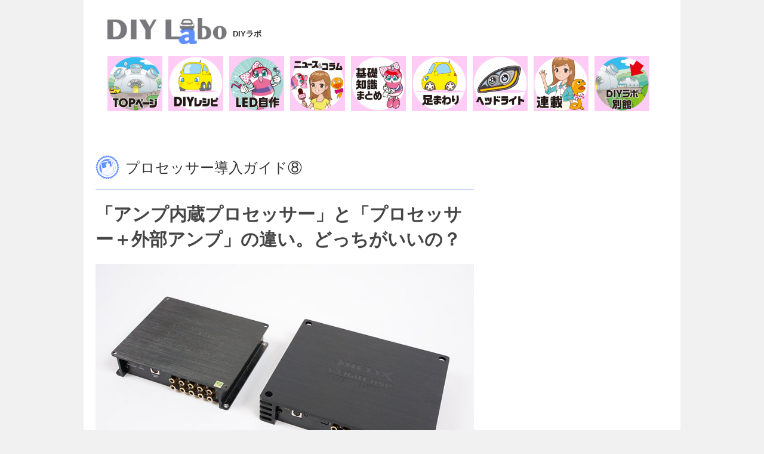

--- FILE ---
content_type: text/html
request_url: https://www.diylabo.jp/column/column-1502.html
body_size: 6599
content:
<!doctype html>
<html>
<head>
<!-- Google tag (gtag.js) -->
<script async src="https://www.googletagmanager.com/gtag/js?id=G-8QKLY9G354"></script>
<script>
  window.dataLayer = window.dataLayer || [];
  function gtag(){dataLayer.push(arguments);}
  gtag('js', new Date());

  gtag('config', 'G-8QKLY9G354');
</script>

    <meta http-equiv="Content-Type" content="text/html; charset=UTF-8" />
    <title>「アンプ内蔵プロセッサー」と「プロセッサー＋外部アンプ」の違い</title>
    <meta name="description"
        content="プロセッサーには単体のものとアンプ内蔵型プロセッサーがあるが、どう選べばいいのか。アンプ内蔵プロセッサーは、外部アンプなし（プロセッサー1台だけ）の組み方が可能なのがメリットだが…" />
    <meta name="keywords" content="アンプ内蔵, プロセッサー" />
    <meta name="viewport" content="width=device-width,initial-scale=1.0, maximum-scale=2, user-scalable=yes">
    <!--[if lt IE 9]>
<link rel="stylesheet" href="../css/style-L3-1000.css"type="text/css">
<![endif]-->
    <link rel="stylesheet" media="screen and (max-width:673px)" href="../css/style-L3-673-v2.css" type="text/css">
    <link rel="stylesheet" media="screen and (min-width:674px) and (max-width:999px)" href="../css/style-L3-674-999.css"
        type="text/css">
    <link rel="stylesheet" media="screen and (min-width:1000px)" href="../css/style-L3-1000.css" type="text/css">

    <script src="../js/jquery-3.7.1.min.js"></script>
    <script src="../js/script.js"></script>
<script async src="https://pagead2.googlesyndication.com/pagead/js/adsbygoogle.js?client=ca-pub-8585818778674379"
     crossorigin="anonymous"></script>
    <link rel="shortcut icon" href="../images/icon/diy-favicon.ico">
    <link rel="apple-touch-icon" href="../images/icon/diy-apple-touch-icon.png">
</head>

<body>

    <div id="container">

        <header>
            <div id="rogo"><a href="../index.html"><img src="../images/diylabo-logo.png" width="451" height="100"
                        alt="DIYLaboロゴ">
                    <p>DIYラボ</p>
                </a></div>

            <!--"toggle"-->
            <div id="toggle-base">
                <p class="menu-btn">MENU</p>
                <a href="#" id="toggle-btn"><span id="toggle-btn-icon"></span></a>
            </div>
            <!--"toggle-base"-->

            <div id="header-line"></div>

            <div id="gnav">
                <ul>
                    <li><a href="../index.html"><img src="../images/icon/gnavi-01.png" width="264" height="264"
                                alt="トップページ"></a></li>
                    <li><a href="../recipe/recipe-index.html"><img src="../images/icon/gnavi-02.png" width="264"
                                height="264" alt="DIYレシピ"></a></li>
                    <li><a href="../led/led-index.html"><img src="../images/icon/gnavi-03.png" width="265" height="265"
                                alt="LED自作"></a></li>
                    <li><a href="../column/column-index.html"><img src="../images/icon/gnavi-04.png" width="264"
                                height="264" alt="コラム"></a></li>
                    <li><a href="../basic/basic-index.html"><img src="../images/icon/gnavi-05.png" width="264"
                                height="264" alt="基礎知識まとめ"></a></li>
                    <li><a href="../foot.html"><img src="../images/icon/gnavi-foot.png" width="265" height="265"
                                alt="足まわり"></a></li>
                    <li><a href="../headlight.html"><img src="../images/icon/gnavi-head.png" width="265" height="265"
                                alt="ヘッドライト"></a></li>
                    <li><a href="../series/series-index.html"><img src="../images/icon/gnavi-06.png" width="264"
                                height="264" alt="連載記事"></a></li>
                    <li><a href="../annex/annex-index.html"><img src="../images/icon/gnavi-08.png" width="264"
                                height="264" alt="DIYラボ別館"></a></li>
                </ul>
            </div>
            <!--"gnav"-->
        </header>

        <div id="main">

            <script type="application/ld+json">
                {
                    "@context": "https://schema.org",
                    "@type": "BreadcrumbList",
                    "itemListElement": [{
                        "@type": "ListItem",
                        "position": 1,
                        "name": "TOP",
                        "item": "https://www.diylabo.jp/index.html"
                    }, {
                        "@type": "ListItem",
                        "position": 2,
                        "name": "コラム",
                        "item": "https://www.diylabo.jp/column/column-index.html"
                    }, {
                        "@type": "ListItem",
                        "position": 3,
                        "name": "「アンプ内蔵プロセッサー」と「プロセッサー＋外部アンプ」の違い",
                        "item": "https://www.diylabo.jp/column/column-1502.html"
                    }]
                }

            </script>

            <div class="title-icon">
                <img src="../images/seal-news.png" width="119" height="118" alt="ニュース＆コラムのロゴ">
            </div>
            <!--"title-icon"-->

            <p class="subtitle">プロセッサー導入ガイド&#9319;</p>

            <hr class="bac-kei">

            <h1>「アンプ内蔵プロセッサー」と「プロセッサー＋外部アンプ」の違い。どっちがいいの？</h1>

            <img src="../images-02/column-1502-01.jpg" width="762" height="470" alt="アンプ内蔵プロセッサーと、単体のプロセッサー">

            <p class="column-lead">
                プロセッサーには単体のものとアンプ内蔵型プロセッサーがあるが、どう選べばいいのか。アンプ内蔵プロセッサーは、外部アンプなし（プロセッサー1台だけ）の組み方が可能なのがメリットだが…
            </p>

<div class="area-ad-3">
<script async src="https://pagead2.googlesyndication.com/pagead/js/adsbygoogle.js?client=ca-pub-8585818778674379"
     crossorigin="anonymous"></script>
<!-- L3_記事フロントレスポンシブ3 -->
<ins class="adsbygoogle"
     style="display:block"
     data-ad-client="ca-pub-8585818778674379"
     data-ad-slot="5123044520"
     data-ad-format="auto"
     data-full-width-responsive="true"></ins>
<script>
     (adsbygoogle = window.adsbygoogle || []).push({});
</script>
</div><!--"area"-->

            <div class="dot-kei-area">
                <h2 class="midashi">8チャンネルプロセッサーを買うなら、アンプも8チャンネルが必要になる？
                </h2>
            </div>

            <ul class="kaiwa-face">
                <li>
                    <img src="../images/illumi-i-02.png" width="142" height="142" alt="イルミ">
                    <p class="kaiwa-face-2">
                        <a href="column-1498.html"><span
                                class="accent-blue">「フロント3wayにする場合、ミッドレンジ（スコーカー）はどこに取り付けるのか？」</span></a>の続き。
                    </p>
                    <p class="name-tag">&#9679;レポーター：イルミちゃん</p>
                </li>
                <li>
                    <span class="mid"><img src="../images/saeki-i-01.png" width="142" height="172" alt="佐伯"></span>
                    <p class="kaiwa-face-3">
                        ここまでは<strong>プロセッサー</strong>のチャンネル数の選び方や、フロント3wayの解説をしましたが、今回はプロセッサーと組み合わせるアンプの話です。
                    </p>
                    <p class="name-tag">&#9679;アドバイザー：カーデン&nbsp;佐伯研究員</p>
                </li>

                <li>
                    <img src="../images/illumi-i-01.png" width="142" height="142" alt="イルミ">
                    <p class="kaiwa-face-1">
                        アンプのチャンネル数の選び方は前にも勉強しましたね。
                    </p>
                </li>

                <div class="text-kakomi-thin-30-30">
                    <p class="note-mar"><a href="../column/column-623.html"><span
                                class="accent-blue">「アンプのチャンネルとは？&#9585;アンプの選び方入門」</span></a>参照。</p>
                </div>

                <li>
                    <span class="mid"><img src="../images/saeki-i-02.png" width="142" height="172" alt="佐伯"></span>
                    <p class="kaiwa-face-2">
                        しかしプロセッサーを導入する場合、通常のチャンネル数の選び方とは事情が変わってくる面もあります。
                    </p>
                </li>
                <li>
                    <img src="../images/illumi-i-36.png" width="142" height="142" alt="イルミ">
                    <p class="kaiwa-face-1">
                        と言うと…？
                    </p>
                </li>
                <li>
                    <span class="mid"><img src="../images/saeki-i-07.png" width="142" height="172" alt="佐伯"></span>
                    <p class="kaiwa-face-3">
                        〈プロセッサー導入ガイド〉連載で説明してきたように、プロセッサーを使う場合には「各スピーカーをマルチで鳴らす」のが基本です。
                    </p>
                </li>
                <li>
                    <img src="../images/illumi-i-10.png" width="142" height="142" alt="イルミ">
                    <p class="kaiwa-face-1">
                        1チャンネル1スピーカーの、贅沢な組み方になります。
                    </p>
                </li>
                <li>
                    <span class="mid"><img src="../images/saeki-i-06.png" width="142" height="172" alt="佐伯"></span>
                    <p class="kaiwa-face-2">
                        ということは、アンプ側も同じ数のチャンネル数が必要になります。
                    </p>
                </li>
                <li>
                    <img src="../images/illumi-i-07.png" width="142" height="142" alt="イルミ">
                    <p class="kaiwa-face-2">
                        例えば8チャンネルのプロセッサーで、フロント3wayスピーカー＋サブウーファーを鳴らすとしたら……
                    </p>
                </li>
                <li>
                    <span class="mid"><img src="../images/saeki-i-01.png" width="142" height="172" alt="佐伯"></span>
                    <p class="kaiwa-face-1">
                        アンプも8チャンネル分、必要です。
                    </p>
                </li>
                <li>
                    <img src="../images/illumi-i-37.png" width="142" height="142" alt="イルミ">
                    <p class="kaiwa-face-1">
                        そういうことか。
                    </p>
                </li>
                <li>
                    <span class="mid"><img src="../images/saeki-i-02.png" width="142" height="172" alt="佐伯"></span>
                    <p class="kaiwa-face-3">
                        サブウーファーは、アンプ内蔵のチューンナップウーファーを使うとしても、フロント3wayをマルチで鳴らすためにはそれだけで6チャンネルアンプが必要です。
                    </p>
                </li>
                <li>
                    <img src="../images/illumi-i-17.png" width="142" height="142" alt="イルミ">
                    <p class="kaiwa-face-1">
                        なるほど、なるほど。
                    </p>
                </li>
                <li>
                    <span class="mid"><img src="../images/saeki-i-07.png" width="142" height="172" alt="佐伯"></span>
                    <p class="kaiwa-face-3">
                        ただアンプを持っている人は、手持ちのアンプを生かしたシステム構築もできます。買い足す必要はあるでしょうが。
                    </p>
                </li>
                <li>
                    <img src="../images/illumi-i-02.png" width="142" height="142" alt="イルミ">
                    <p class="kaiwa-face-1">
                        もしも4チャンネルアンプを持っているとしたら？
                    </p>
                </li>
                <li>
                    <span class="mid"><img src="../images/saeki-i-06.png" width="142" height="172" alt="佐伯"></span>
                    <p class="kaiwa-face-2">
                        もうひとつ4チャンネルアンプを買い足して8チャンネル分にもできますね。
                    </p>
                </li>
                <li>
                    <img src="../images/illumi-i-03.png" width="142" height="142" alt="イルミ">
                    <p class="kaiwa-face-3">
                        なるほど。……しかしアンプを持っていないとしたら、8チャンネルのプロセッサーとアンプの両方を買うことになるのか。高くつきそうだなぁ。
                    </p>
                </li>
                <li>
                    <span class="mid"><img src="../images/saeki-i-03.png" width="142" height="172" alt="佐伯"></span>
                    <p class="kaiwa-face-2">
                        アンプを持っていないなら「アンプ内蔵型プロセッサー」の選択肢も考えられます。
                    </p>
                </li>
                <li>
                    <img src="../images/illumi-i-15.png" width="142" height="142" alt="イルミ">
                    <p class="kaiwa-face-1">
                        あら、そんな便利なモノもあるのね。
                    </p>
                </li>
            </ul>
            <!--"kaiwa"-->

            <div class="area-60-0">
                <h2 class="midashi">アンプ内蔵型プロセッサーなら1台で済む</h2>
            </div>
            <!--"area"-->

            <ul class="kaiwa-face">
                <li>
                    <span class="mid"><img src="../images/saeki-i-02.png" width="142" height="172" alt="佐伯"></span>
                    <p class="kaiwa-face-2">
                        プロセッサーには、アンプ内蔵型プロセッサーと、アンプを内蔵していない単体のプロセッサーがあります。
                    </p>
                </li>
                <li>
                    <img src="../images/illumi-i-34.png" width="142" height="142" alt="イルミ">
                    <p class="kaiwa-face-2">
                        アンプを内蔵していないプロセッサーの場合、外部アンプが必要なんだ。
                    </p>
                </li>

                <div class="ume">
                    <img src="../images-02/column-1502-02.jpg" width="762" height="430" alt="単体のプロセッサーとアンプ内蔵型プロセッサーの比較">
                </div>
                <!--"ume"-->

                <li>
                    <span class="mid"><img src="../images/saeki-i-01.png" width="142" height="172" alt="佐伯"></span>
                    <p class="kaiwa-face-2">
                        そういうことですね。単体のプロセッサーはRCA出力になっているので、その先にアンプをつなぎます。
                    </p>
                </li>
                <li>
                    <img src="../images/illumi-i-36.png" width="142" height="142" alt="イルミ">
                    <p class="kaiwa-face-1">
                        フムフム。
                    </p>
                </li>
                <li>
                    <span class="mid"><img src="../images/saeki-i-06.png" width="142" height="172" alt="佐伯"></span>
                    <p class="kaiwa-face-2">
                        アンプ内蔵型プロセッサーは、スピーカー出力が付いているので、そのままスピーカーに直結できます。
                    </p>
                </li>

                <div class="invisible-box">
                    <div class="ume-concap">
                        <img src="../images-02/column-1502-03.jpg" width="762" height="410" alt="アンプ内蔵プロセッサーのスピーカー出力">
                        <p class="cap-3">アンプ内蔵プロセッサーのスピーカー出力。写真は8チャンネルアンプ内蔵モデルなので、8スピーカー分の端子がある。</p>
                    </div>
                    <!--"ume"-->
                    <hr class="bac-kei">
                </div>
                <!--"invisible-box"-->

                <li>
                    <span class="mid"><img src="../images/saeki-i-07.png" width="142" height="172" alt="佐伯"></span>
                    <p class="kaiwa-face-2">
                        ただ、アンプ内蔵プロセッサーを選んだ場合も、サブウーファー用には別体のアンプを組み合わせるのが前提です。
                    </p>
                </li>
                <li>
                    <img src="../images/illumi-i-17.png" width="142" height="142" alt="イルミ">
                    <p class="kaiwa-face-1">
                        そうなんだ？
                    </p>
                </li>
                <li>
                    <span class="mid"><img src="../images/saeki-i-02.png" width="142" height="172" alt="佐伯"></span>
                    <p class="kaiwa-face-2">
                        プロセッサーの内蔵アンプでは、サブウーファーを鳴らすにはパワーが足りないので。
                    </p>
                </li>
                <li>
                    <img src="../images/illumi-i-16.png" width="142" height="142" alt="イルミ">
                    <p class="kaiwa-face-1">
                        なるほど、なるほど。
                    </p>
                </li>
                <li>
                    <span class="mid"><img src="../images/saeki-i-01.png" width="142" height="172" alt="佐伯"></span>
                    <p class="kaiwa-face-3">
                        サブウーファー用の出力は、外部アンプまたはアンプ内蔵のチューンナップウーファーに接続できるよう、RCA出力になっています。
                    </p>
                </li>


                <div class="invisible-box">
                    <div class="ume-concap">
                        <img src="../images-02/column-1502-04.jpg" width="762" height="410" alt="アンプ内蔵プロセッサーのRCA出力">
                        <p class="cap-3">プロセッサーのRCA出力（※ライン出力ともいう）</p>
                    </div>
                    <!--"ume"-->
                    <hr class="bac-kei">
                </div>
                <!--"invisible-box"-->

                <li>
                    <span class="mid"><img src="../images/saeki-i-02.png" width="142" height="172" alt="佐伯"></span>
                    <p class="kaiwa-face-3">
                        だから、プロセッサー（DSP）としては10チャンネルに対応していても、内蔵アンプのチャンネル数はそれより少ない8チャンネルとか6チャンネルであったりします。
                    </p>
                </li>
                <li>
                    <img src="../images/illumi-i-07.png" width="142" height="142" alt="イルミ">
                    <p class="kaiwa-face-2">
                        では、プロセッサーの表記に「<b>10ch&nbsp;DSP内蔵&nbsp;8chパワーアンプ</b>」などと書いてある場合は…
                    </p>
                </li>
                <li>
                    <span class="mid"><img src="../images/saeki-i-03.png" width="142" height="172" alt="佐伯"></span>
                    <p class="kaiwa-face-2">
                        「<b>10スピーカーまで個別に制御できて、うち8スピーカーまでは内蔵アンプで鳴らせる</b>」仕様ですね。
                    </p>
                </li>
                <li>
                    <img src="../images/illumi-i-02.png" width="142" height="142" alt="イルミ">
                    <p class="kaiwa-face-3">
                        では仮に、フロント3wayスピーカー＋チューナップウーファー（内蔵アンプ）の組み合わせだったら、「プロセッサー8チャンネル以上、内蔵アンプ6チャンネル以上」あれば、1台で済む。
                    </p>
                </li>
                <li>
                    <span class="mid"><img src="../images/saeki-i-06.png" width="142" height="172" alt="佐伯"></span>
                    <p class="kaiwa-face-2">
                        そうですね。そういうふうに選べば1台で済むのが、アンプ内蔵型の大きなメリットです。
                    </p>
                </li>
            </ul>
            <!--"kaiwa"-->

<div class="area-ad-4">
<script async src="https://pagead2.googlesyndication.com/pagead/js/adsbygoogle.js?client=ca-pub-8585818778674379"
     crossorigin="anonymous"></script>
<!-- L3_記事センターレスポンシブ3 -->
<ins class="adsbygoogle"
     style="display:block"
     data-ad-client="ca-pub-8585818778674379"
     data-ad-slot="4577385082"
     data-ad-format="auto"
     data-full-width-responsive="true"></ins>
<script>
     (adsbygoogle = window.adsbygoogle || []).push({});
</script>
</div><!--"area"-->

            <div class="dot-kei-area">
                <h2 class="midashi">単体のプロセッサーと、アンプ内蔵プロセッサーは、どっちがいいのか？</h2>
            </div>
            <!--"area"-->

            <ul class="kaiwa-face">
                <li>
                    <img src="../images/illumi-i-37.png" width="142" height="142" alt="イルミ">
                    <p class="kaiwa-face-2">
                        内蔵アンプと外部アンプって、どっちを選んだらいいんだろう？
                    </p>
                </li>
                <li>
                    <span class="mid"><img src="../images/saeki-i-01.png" width="142" height="172" alt="佐伯"></span>
                    <p class="kaiwa-face-2">
                        そこは予算と、スペース的な都合にもよると思うんですよ。
                    </p>
                </li>
                <li>
                    <img src="../images/illumi-i-10.png" width="142" height="142" alt="イルミ">
                    <p class="kaiwa-face-1">
                        フムフム。
                    </p>
                </li>
                <li>
                    <span class="mid"><img src="../images/saeki-i-02.png" width="142" height="172" alt="佐伯"></span>
                    <p class="kaiwa-face-3">
                        基本的に「単体プロセッサー＋外部アンプ」の組み合わせにしたほうが、音質面では有利です。アンプ選びによって音色も変わりますしね。
                    </p>
                </li>
                <li>
                    <img src="../images/illumi-i-36.png" width="142" height="142" alt="イルミ">
                    <p class="kaiwa-face-1">
                        なるほど、なるほど。
                    </p>
                </li>
                <li>
                    <span class="mid"><img src="../images/saeki-i-07.png" width="142" height="172" alt="佐伯"></span>
                    <p class="kaiwa-face-1">
                        しかし現実的には、別々にするデメリットもあります。
                    </p>
                </li>
                <li>
                    <img src="../images/illumi-i-17.png" width="142" height="142" alt="イルミ">
                    <p class="kaiwa-face-1">
                        デメリットとは？
                    </p>
                </li>
                <li>
                    <span class="mid"><img src="../images/saeki-i-04.png" width="142" height="172" alt="佐伯"></span>
                    <p class="kaiwa-face-2">
                        一番大きいのは設置場所の問題です。プロセッサーの置き場所と、アンプの置き場所が両方必要になりますので。
                    </p>
                </li>
                <li>
                    <img src="../images/illumi-i-08.png" width="142" height="142" alt="イルミ">
                    <p class="kaiwa-face-2">
                        あーそうか！&emsp;アンプだけでも置き場所に困っていたりするのに。
                    </p>
                </li>

                <div class="ume">
                    <img src="../images/column-645-03.jpg" width="762" height="508" alt="アンプをシート下に設置している">
                </div>
                <!--"ume"-->

                <li>
                    <span class="mid"><img src="../images/saeki-i-05.png" width="142" height="172" alt="佐伯"></span>
                    <p class="kaiwa-face-2">
                        最近はオーディオを組んでも実用性に影響が出るのは嫌がる人が多いですからね。
                    </p>
                </li>
                <li>
                    <img src="../images/illumi-i-11.png" width="142" height="142" alt="イルミ">
                    <p class="kaiwa-face-1">
                        大きい箱を2つも置くなんて、現実的ではないかも…？
                    </p>
                </li>
                <li>
                    <span class="mid"><img src="../images/saeki-i-02.png" width="142" height="172" alt="佐伯"></span>
                    <p class="kaiwa-face-3">
                        それから予算の面でも、別々に買うよりはアンプ内蔵型プロセッサーのほうがひとつで済む分、安く上がることが多いと思います。これは組み合わせるアンプによっても変わる話ですが。
                    </p>
                </li>
                <li>
                    <img src="../images/illumi-i-04.png" width="142" height="142" alt="イルミ">
                    <p class="kaiwa-face-1">
                        ウーム。
                    </p>
                </li>
                <li>
                    <span class="mid"><img src="../images/saeki-i-07.png" width="142" height="172" alt="佐伯"></span>
                    <p class="kaiwa-face-3">
                        単体プロセッサー＋外部アンプの組み合わせだと、両者をつなぐケーブル類なども必要になってくるので、お金のかかる要素が増えますね。
                    </p>
                </li>
                <li>
                    <img src="../images/illumi-i-07.png" width="142" height="142" alt="イルミ">
                    <p class="kaiwa-face-2">
                        現実的にはアンプ内蔵プロセッサーのほうが無難なケースが多いのかなぁ。
                    </p>
                </li>
                <li>
                    <span class="mid"><img src="../images/saeki-i-06.png" width="142" height="172" alt="佐伯"></span>
                    <p class="kaiwa-face-3">
                        そういう面はあるかもしれません。音質的に究極を目指すなら別々に買う、でいいんですけど、普通に考えたらアンプ内蔵型プロセッサーでも音は十分良くなりますし。
                    </p>
                </li>
                <li>
                    <img src="../images/illumi-i-15.png" width="142" height="142" alt="イルミ">
                    <p class="kaiwa-face-2">
                        ですよねぇ。最終的には、どっちを付けるかは人による、ということでしょうか。
                    </p>
                </li>
                <li>
                    <span class="mid"><img src="../images/saeki-i-01.png" width="142" height="172" alt="佐伯"></span>
                    <p class="kaiwa-face-3">
                        カーデンのお客さんでも、ここは分かれるところですね。現状でアンプを持っていて、それを生かそうとするのかどうかでも、変わってくると思います。
                    </p>
                </li>
                <li>
                    <img src="../images/illumi-i-02.png" width="142" height="142" alt="イルミ">
                    <p class="kaiwa-face-1">
                        ふむ。
                    </p>
                </li>
                <li>
                    <span class="mid"><img src="../images/saeki-i-02.png" width="142" height="172" alt="佐伯"></span>
                    <p class="kaiwa-face-3">
                        あるいは今からアンプを買おうかな、と思っている人が、いっそアンプ内蔵型プロセッサーを入れることで、一気にステップアップするという手も考えられるし。
                    </p>
                </li>
                <li>
                    <img src="../images/illumi-i-01.png" width="142" height="142" alt="イルミ">
                    <p class="kaiwa-face-2">
                        オーディオのステップアップの道筋は、無数にあるんですねぇ。
                    </p>
                </li>
            </ul>
            <!--"kaiwa"-->

            <div class="two-head-single-box">
                <div class="balloon-fff-long">
                    <p class="kaiwa-body"><a href="column-1504.html"><span
                                class="accent-blue">「カーオーディオのプロセッサー導入にはいくら位かかる？ おすすめ機種は？」</span>に続く</a>
                    </p>
                    <div class="down-balloon-triangle-fff"></div>
                    <div class="two-head-body-135-center">
                        <img src="../images/illumi-05.png" width="240" height="252" alt="イルミ">
                    </div>
                    <!--"ballon"-->
                </div>
                <!--"two-head-body"-->
            </div>
            <!--"sigle-box"-->

            <div class="adviser">
                <img src="../images/adv-saeki.jpg" width="378" height="378" alt="カーデン・佐伯武彦">
                <p class="adviser-info">
                    <strong>DIY Laboアドバイザー：佐伯武彦</strong><br>
                    コワモテだけど優しく謙虚な佐伯（さえき）研究員。オーディオイベントでは数々の賞を取っている、腕利きインストーラーだ。●<a
                        href="http://www.fm-beat.com/carden/index.php"><span
                            class="accent-blue">カーデン</span></a>&emsp;TEL：0561-35-5015&emsp;住所：愛知県みよし市黒笹町西新田1205-1&emsp;営業時間9:00-18:00&emsp;火曜・水曜定休
                </p>
            </div>
            <!--"adviser"-->

<div class="area-ad-4">
<script async src="https://pagead2.googlesyndication.com/pagead/js/adsbygoogle.js?client=ca-pub-8585818778674379"
     crossorigin="anonymous"></script>
<!-- L3_記事エンドレスポンシブ3 -->
<ins class="adsbygoogle"
     style="display:block"
     data-ad-client="ca-pub-8585818778674379"
     data-ad-slot="2753167529"
     data-ad-format="auto"
     data-full-width-responsive="true"></ins>
<script>
     (adsbygoogle = window.adsbygoogle || []).push({});
</script>
</div><!--"area"-->

      <div class="youtube">
        <iframe width="560" height="315" src="https://www.youtube.com/embed/G6N10pPhziI?si=5pOIhRMJ_jffRbTX"
          title="YouTube video player" frameborder="0"
          allow="accelerometer; autoplay; clipboard-write; encrypted-media; gyroscope; picture-in-picture; web-share"
          allowfullscreen></iframe>
      </div><!--"youtube"-->

      <div class="youtube-banner">
        <a href="https://www.youtube.com/channel/UCAZ4SQrFuO7_PpmKLWRQzog"><img src="../images-02/yt-banner.png"
            width="800" height="140" alt="DIYラボ動画部バナー">
        </a>
      </div>

      <div id="invite">
        <p class="invite-title">関連記事</p>
        <ul class="invite">
                    <li><a href="../column/column-1487.html"><span class="accent-blue">
                                プロセッサー導入ガイド（第1回）純正ナビと組み合わせてもいいの？</span></a></li>
                    <li><a href="../column/column-1488.html"><span class="accent-blue">
                                iPhoneなどのスマホをプロセッサーにつなぐカーオーディオも今風</span></a></li>
                    <li><a href="../column/column-1491.html"><span class="accent-blue">
                                プロセッサーの「クロスオーバー調整」「タイムアライメント調整」とはなにか？</span></a></li>
                    <li><a href="../column/column-1492.html"><span class="accent-blue">
                                プロセッサーのチャンネル数選び。「マルチで鳴らす」とは？</span></a></li>
                    <li><a href="../column/column-1493.html"><span class="accent-blue">
                                フロント3way（スリーウェイ）スピーカーとはなにか？</span></a></li>
                    <li><a href="../column/column-1497.html"><span class="accent-blue">
                                3wayスピーカーは、2wayにミッドレンジ（スコーカー）を足せばできるのか？</span></a></li>
                    <li><a href="../column/column-1498.html"><span class="accent-blue">
                                フロント3wayにする場合、ミッドレンジ（スコーカー）はどこに取り付けるのか？</span></a></li>
                    <li><a href="../column/column-1504.html"><span class="accent-blue">
                                カーオーディオのプロセッサー導入にはいくら位かかる？ おすすめ機種は？</span></a></li>
                    <li><a href="../column/column-1504-2.html"><span class="accent-blue">
                                カーオーディオのプロセッサー導入にはいくら位かかる？ おすすめ機種は？（後編）</span></a></li>
                </ul>
            </div>

            <div id="index-bt">
                <a href="../series/audio-menu.html" class="page-list">
                    <img src="../images/page-list-triangle.png">
                    オーディオ連載もくじ</a>
            </div>
            <!--"bt"-->

            <div id="toppage-bt">
                <a href="../index.html" class="page-list">
                    <img src="../images/page-list-triangle.png">
                    トップページへもどる</a>
            </div>
            <!--"bt"-->

        </div>
        <!--"main"-->


        <!-------------------"side"------------------>
        <div id="side">
            <div id="banner-L3"></div>
            <div id="recommend"></div>
            <div id="beginners"></div>
        </div>
        <!--side-->

        <p id="page-top"><a href="#header-container">PAGE TOP</a></p>

        <div class="page-top-link-area">
            <p class="page-top-link"><a href="#header-w">
                    <p class="up-triangle02"></p>ページトップ
                </a></p>
        </div>


        <!-------------------"footer"------------------>
        <div id="footer">
            <div id="footer-L2"></div>
        </div>
        <!--footer-->
    </div>
    <!--container-->

</body>

</html>

--- FILE ---
content_type: text/html
request_url: https://www.diylabo.jp/separate/banner-L3.html
body_size: 77
content:

<div id="banner">

<script async src="https://pagead2.googlesyndication.com/pagead/js/adsbygoogle.js"></script>
<!-- L3_サイドトップレスポンシブ -->
<ins class="adsbygoogle"
     style="display:block"
     data-ad-client="ca-pub-8585818778674379"
     data-ad-slot="1396681263"
     data-ad-format="auto"
     data-full-width-responsive="true"></ins>
<script>
     (adsbygoogle = window.adsbygoogle || []).push({});
</script>

</div>


--- FILE ---
content_type: text/html
request_url: https://www.diylabo.jp/separate/recommend.html
body_size: 622
content:

<!--sidemenu02-->
<div class="sidemenu">

<p class="side-title">最近の注目記事</p>

<div class="menu-link-gloup">
<a href="../column/column-1110.html"><img src="../images-02/icon-02/icon-column-1110.jpg" width="130" height="130" alt="プレビューアイコン">
<p class="side-sub">ミラーリングに必要なもの</p>
<p class="side-main">車でスマホのミラーリングを始める、初心者向け導入ガイド
</p></a>
</div>

<div class="menu-link-gloup">
<a href="../recipe/recipe-93.html"><img src="../images-02/icon-02/icon-recipe-93.jpg" width="130" height="130" alt="プレビューアイコン">
<p class="side-sub">ディスプレイオーディオで、iPhoneのYouTubeを観る</p>
<p class="side-main">外部入力なしでどうやる？
</p></a>
</div>

<div class="menu-link-gloup">
<a href="../recipe/recipe-40.html"><img src="../images/icon/icon-recipe-40.jpg" width="130" height="130" alt="プレビューアイコン">
<p class="side-sub">無線ミラーリング方法</p>
<p class="side-main">iPhone・Androidスマホの画面を、車のナビに無線で映す</p></a>
</div>

<div class="menu-link-gloup">
<a href="../basic/basic-104-2.html"><img src="../images/icon/icon-basic-104.jpg" width="130" height="130" alt="プレビューアイコン">
<p class="side-sub">正しいタイヤ交換方法</p>
<p class="side-main">ジャッキのかけ方、タイヤの外し方・付け方をプロに教わる</p></a>
</div>

<div class="menu-link-gloup">
<a href="../recipe/recipe-70.html"><img src="../images/icon/icon-recipe-70.jpg" width="130" height="130" alt="プレビューアイコン">
<p class="side-sub">サブウーファー取り付け方法</p>
<p class="side-main">スピーカーラインの取り方からバッ直電源まで、完全解説</p></a>
</div>

<div class="menu-link-gloup">
<a href="../column/column-442.html"><img src="../images/icon/icon-column-442.jpg" width="130" height="130" alt="プレビューアイコン">
<p class="side-sub">シーケンシャルウインカー自作</p>
<p class="side-main">純正風の流れるウインカーを、材料費安く＆完成度高く作る</p></a>
</div>

<div class="menu-link-gloup">
<a href="../recipe/recipe-34-1.html"><img src="../images/icon/icon-recipe-34.jpg" width="130" height="130" alt="プレビューアイコン">
<p class="side-sub">バックカメラ後付けガイド</p>
<p class="side-main">車に穴を開けないで、目立たぬようにスマートに取り付ける</p></a>
</div>

<div class="menu-link-gloup">
<a href="../recipe/recipe-22-1.html"><img src="../images/icon/icon-recipe-22.jpg" width="130" height="130" alt="プレビューアイコン">
<p class="side-sub">ドラレコの配線を隠して付ける</p>
<p class="side-main">配線は隠す。シガーは塞がず。最もスマートな取り付け方法</p></a>
</div>

</div><!--sidemenu02-->

--- FILE ---
content_type: text/html
request_url: https://www.diylabo.jp/separate/beginners.html
body_size: 663
content:

<!--sidemenu02-->
<div class="sidemenu">
<p class="side-title">電装DIYのきほん</p>

<div class="menu-link-gloup">
<a href="../basic/basic-22-1.html"><img src="../images/icon/icon-basic-22.jpg" width="130" height="130" alt="プレビューアイコン">
<p class="side-sub">電工ペンチの使い方</p>
<p class="side-main">端子をかしめる電装DIY必須工具。配線の切断・被覆剥きにも</p></a>
</div>

<div class="menu-link-gloup">
<a href="../basic/basic-25-1.html"><img src="../images/icon/icon-basic-25.jpg" width="130" height="130" alt="プレビューアイコン">
<p class="side-sub">ギボシ端子のかしめ方</p>
<p class="side-main">脱着可能な端子。ツメを配線にかける正しいポジションが重要</p></a>
</div>

<div class="menu-link-gloup">
<a href="../basic/basic-30.html"><img src="../images/icon/icon-basic-30.jpg" width="130" height="130" alt="プレビューアイコン">
<p class="side-sub">エレクトロタップの使い方</p>
<p class="side-main">配線分岐・電源取り出しができるコネクター。ハンダは不要</p></a>
</div>

<div class="menu-link-gloup">
<a href="../basic/basic-37-1.html"><img src="../images/icon/icon-basic-37.jpg" width="130" height="130" alt="プレビューアイコン">
<p class="side-sub">検電テスターの使い方</p>
<p class="side-main">車からの電源取り出しの場面で使う。登場頻度は最多レベル</p></a>
</div>

<div class="menu-link-gloup">
<a href="../basic/basic-32-1.html"><img src="../images/icon/icon-basic-32.jpg" width="130" height="130" alt="プレビューアイコン">
<p class="side-sub">圧着端子の付け方</p>
<p class="side-main">脱着しない配線の接続に。結線部がコンパクトでハンダ不要</p></a>
</div>

<div class="menu-link-gloup">
<a href="../basic/basic-31.html"><img src="../images/icon/icon-basic-31.jpg" width="130" height="130" alt="プレビューアイコン">
<p class="side-sub">接続コネクターの付け方</p>
<p class="side-main">脱着可。電工ペンチ不要。細線OK。ギボシ端子キラーかも!?</p></a>
</div>

<div class="menu-link-gloup">
<a href="../basic/basic-38.html"><img src="../images/icon/icon-basic-38.jpg" width="130" height="130" alt="プレビューアイコン">
<p class="side-sub">クワ型端子のかしめ方</p>
<p class="side-main">ボディアースに使う定番端子。取り付けは電工ペンチで</p></a>
</div>

<div class="menu-link-gloup">
<a href="../basic/basic-33.html"><img src="../images/icon/icon-basic-33.jpg" width="130" height="130" alt="プレビューアイコン">
<p class="side-sub">配線の太さ（スケア）の選び方</p>
<p class="side-main">定番は0.2スケアと0.5スケア。sqと書いてスケアと読む</p></a>
</div>

<div class="menu-link-gloup">
<a href="../basic/basic-51-1.html"><img src="../images/icon/icon-basic-51.png" width="130" height="130" alt="プレビューアイコン">
<p class="side-sub">リレーの使い方入門</p>
<p class="side-main">回路のしくみを初心者向きに解説。まずは4極リレーから</p></a>
</div>

<div class="menu-link-gloup">
<a href="../basic/basic-77.html"><img src="../images/icon/icon-basic-77.jpg" width="224" height="224" alt="プレビューアイコン">
<p class="side-sub">バッ直のやり方</p>
<p class="side-main">バッテリーからダイレクトに、安定した電源を取り出す方法</p></a>
</div>

</div><!--sidemenu02-->

--- FILE ---
content_type: text/html; charset=utf-8
request_url: https://www.google.com/recaptcha/api2/aframe
body_size: 267
content:
<!DOCTYPE HTML><html><head><meta http-equiv="content-type" content="text/html; charset=UTF-8"></head><body><script nonce="0r-PiZgPq2SfBRGvTp3u_g">/** Anti-fraud and anti-abuse applications only. See google.com/recaptcha */ try{var clients={'sodar':'https://pagead2.googlesyndication.com/pagead/sodar?'};window.addEventListener("message",function(a){try{if(a.source===window.parent){var b=JSON.parse(a.data);var c=clients[b['id']];if(c){var d=document.createElement('img');d.src=c+b['params']+'&rc='+(localStorage.getItem("rc::a")?sessionStorage.getItem("rc::b"):"");window.document.body.appendChild(d);sessionStorage.setItem("rc::e",parseInt(sessionStorage.getItem("rc::e")||0)+1);localStorage.setItem("rc::h",'1769037048570');}}}catch(b){}});window.parent.postMessage("_grecaptcha_ready", "*");}catch(b){}</script></body></html>

--- FILE ---
content_type: text/css
request_url: https://www.diylabo.jp/css/style-L3-673-v2.css
body_size: 7344
content:
.youtube-banner {
  margin: 30px 0px;
}

.youtube,
.youtube-3 {
  position: relative;
  width: 100%;
  height: auto;
  padding-top: 56.25%;
  margin-top: 30px;
  margin-bottom: 30px;
}
.youtube iframe,
.youtube-2 iframe,
.youtube-3 iframe {
position: absolute;
top: 0;
left: 0;
width: 100%;
height: 100%;
}

.youtube-2 {
  position: relative;
  width: 100%;
  height: auto;
  padding-top: 56.25%;
  margin-top: 10px;
  margin-bottom: 30px;
}

.yellow-kakomi {
  display: inline-block;
  width: 100％;
  height: auto;
  margin: 30px 0px;
  padding: 22px 24px;
  border: #a0a0a4 1px solid;
  background-color: #fff8dc;
}

p.gray-name-3 {
  display: inline-block;
  font-size: 18px;
  line-height: 150%;
  color: #666;
  margin: 0px;
}

.table-80-20 {
  border-collapse: collapse;
  width: 100%;
  border: solid 1px #777;
}
.table-80-20 th,
.table-80-20 td {
  font-size: 18px;
  font-weight: normal;
  line-height: 160%;
  border: solid 1px #777;
  color: #464646;
  padding: 12px;
}
.table-80-20 th {
  text-align: left;
}
.table-80-20 td {
  text-align: center;
}
.table-80-20 tr:nth-child(odd) th,
.table-80-20 tr:nth-child(odd) td {
  color: #464646;
  background-color: #f5f7f9;
}
.table-80-20 tr:nth-child(1) th,
.table-80-20 tr:nth-child(1) td {
  text-align: center;
  color: #fff;
  background-color: #bacfff;
}

/*=============================
share
=============================*/
.share .twitter,
.share .facebook {
  display: inline-block;
  vertical-align: top;
  margin: 30px 20px 0 0;
}

.invisible-box {
  display: inline-block; /*前後要素の回り込み防止*/
  width: 100%;
  margin-top: 30px;
}

p.model-5 {
  position: relative;
  z-index: 1;
  clear: both;
  display: inline-block;
  font-size: 18px;
  line-height: 130%;
  font-weight: bold;
  width: auto;
  height: auto;
  margin: 0 0 -10px 0;
  background-color: #84a7f4;
  color: #ffffff;
  text-align: center;
  padding: 6px 10px;
}

.gion-60-0-long img {
  width: 96%;
  height: auto;
  margin: 60px 2% 0 2%;
}

.gion-60-100 img {
  width: 200px;
  height: auto;
  margin: 60px 0 100px 50px;
}

.r-kakomi {
  display: inline-block;
  width: 100％;
  height: auto;
  margin: 26px 0 0 0;
  padding: 20px;
  border: #bacfff 2px solid;
  border-radius: 8px;
}

.kaiwa-face .r-kakomi .onthe img {
  width: 100%;
  height: auto;
  margin: -26px 0 0 0;
}

.kaiwa-face .r-kakomi img {
  width: 100%;
  height: auto;
}

p.gray-midashi {
  clear: both;
  font-size: 20px;
  line-height: 150%;
  font-weight: bold;
  color: #777;
  margin-bottom: 18px;
}

p.gray-midashi-2 {
  clear: both;
  font-size: 18px;
  line-height: 160%;
  font-weight: bold;
  color: #777;
  margin: 10px 0;
}

p.gray-name {
  display: inline-block;
  font-size: 18px;
  line-height: 150%;
  color: #666;
  margin-bottom: 18px;
}

p.gray-name-2 {
  display: inline-block;
  font-size: 18px;
  line-height: 150%;
  color: #666;
  margin-top: 18px;
}

p.conjunction-6 {
  clear: both;
  margin: -10px 30px 20px 0;
  float: right;
  width: 74px;
  height: auto;
  font-size: 14px;
  letter-spacing: 1px;
  font-weight: bold;
  color: #ffffff;
  background-color: #bacfff;
  text-align: center;
  transform: rotate(-10deg);
  -webkit-transform: rotate(-10deg); /*ベンダープレフィックス*/
}

p.conjunction-5 {
  clear: both;
  margin: -4px 40px 20px 0;
  float: right;
  width: 74px;
  height: auto;
  font-size: 14px;
  letter-spacing: 1px;
  font-weight: bold;
  color: #ffffff;
  background-color: #a0a0a4;
  text-align: center;
  transform: rotate(-10deg);
  -webkit-transform: rotate(-10deg); /*ベンダープレフィックス*/
}

.text-kakomi-thin-30-30,
.text-kakomi-thin-0-30,
.text-kakomi-thin-30-0,
.text-kakomi-thin-10-30,
.text-kakomi-thin-10-10 {
  display: inline-block;
  width: 92%;
  padding: 2px 4%;
  background-color: #f2f2f2;
}

.text-kakomi-thin-30-30 {
  margin: 20px 0;
}

.text-kakomi-thin-0-30 {
  margin: 0 0 20px 0;
}

.text-kakomi-thin-30-0 {
  margin: 20px 0 0 0;
}

.text-kakomi-thin-10-30 {
  margin: 10px 0 20px 0;
}

.text-kakomi-thin-10-10 {
  margin: 10px 0;
}

.link-kakomi-30-30 {
  margin: 30px 0;
  border: #a0a0a4 1px solid;
}

.link-kakomi-10-30 {
  margin-top: 10px;
  margin-bottom: 30px;
  border: #a0a0a4 1px solid;
}

.link-kakomi-30-0 {
  margin-top: 30px;
  border: #a0a0a4 1px solid;
}

.link-kakomi-10-10 {
  margin-top: 10px;
  margin-bottom: 10px;
  border: #a0a0a4 1px solid;
}

.link-kakomi-30-30 a,
.link-kakomi-10-30 a,
.link-kakomi-30-0 a,
.link-kakomi-10-10 a {
  display: inline-block;
  width: 92%;
  padding: 10px 14px;
}

.kaiwa-face .link-kakomi-30-30 img,
.kaiwa-face .link-kakomi-10-30 img,
.kaiwa-face .link-kakomi-30-0 img,
.kaiwa-face .link-kakomi-10-10 img {
  width: 30%;
  height: auto;
  float: left;
  margin: 0 20px 0 0;
}

.kakomi-midashi-20 {
  font-size: 20px;
  margin-bottom: 10px;
  line-height: 130%;
  font-weight: bold;
  color: #78787c;
}

.kakomi-name {
  width: 94%;
  font-size: 17px;
  line-height: 140%;
  margin-top: 4px;
}

p.midashi-bold {
  font-size: 18px;
  font-weight: bold;
  line-height: 170%;
  color: #888;
}

span.accent-green {
  color: #3db680;
  font-weight: 600;
}

span.accent-pink {
  color: #ff6088;
  font-weight: 600;
}

span.accent-sky {
  color: #6090ff;
  font-weight: 600;
}

.kaiwa-face .ume-70 img {
  width: 100%;
  height: auto;
  margin-bottom: 0px;
}
p.right-cap {
  display: inline-block;
  width: 100%;
  font-size: 14px;
  line-height: 140%;
  margin-top: 4px;
  margin-bottom: 20px;
}

span.accent-yellow {
  color: #f4d500;
  font-weight: bold;
}

span.accent-orange {
  color: #ef810f;
  font-weight: bold;
}

.text-kakomi-0-30 {
  display: inline-block;
  width: 92%;
  margin: 0 0 20px 0;
  padding: 20px 4%;
  font-size: 16px;
  line-height: 150%;
  color: #313131;
  background-color: #f2f2f2;
}

.kaiwa-face .mid img,
.kaiwa-face-line .mid img,
.kaiwa-face-line-less .mid img,
.kaiwa-face-w-line .mid img,
.kaiwa-face-t-line .mid img,
.kaiwa-face-kakomi .mid img {
  width: 66px;
  height: auto;
  float: left;
  margin: 10px 16px 10px 2px;
}

#related {
  margin-top: 30px;
}
p.related {
  margin-bottom: 10px;
  font-size: 20px;
  font-weight: bold;
  letter-spacing: -0.8px;
  color: #78787c;
}

/*------------------------main-------------------------*/

/*=============================
text
=============================*/

h1 {
  clear: both;
  font-size: 24px;
  line-height: 140%;
  font-weight: bold;
  margin-bottom: 16px;
}

h1.illumi {
  font-size: 20px;
  color: #ff6088;
  margin: 30px 0;
}

h2.omidashi {
  font-size: 32px;
  line-height: 120%;
  color: #78787c;
  float: left;
}

h2.omidashi-2 {
  font-size: 26px;
  line-height: 130%;
  letter-spacing: -0.8px;
  margin-bottom: 20px;
  color: #78787c;
}

h2.midashi {
  font-size: 22px;
  line-height: 130%;
  margin-bottom: 20px;
  padding-left: 8px;
  border-left: #bacfff 14px solid;
}

h2.midashi-zero {
  font-size: 22px;
  line-height: 130%;
  padding-left: 8px;
  border-left: #bacfff 14px solid;
}

h3.koutei-midashi {
  font-size: 20px;
  margin-top: 16px;
  margin-bottom: 20px;
}

h3.column-midashi {
  font-size: 22px;
  line-height: 130%;
  margin-top: 10px;
  margin-bottom: 20px;
  padding-left: 8px;
  border-left: #bacfff 14px solid;
}

h3.midashi {
  font-size: 22px;
  line-height: 130%;
  margin-bottom: 20px;
  padding-left: 8px;
  border-left: #bacfff 14px solid;
}

h3.komidashi {
  font-size: 20px;
  line-height: 140%;
  margin-bottom: 20px;
  color: #4163ad;
}

h3.komidashi-2 {
  font-size: 20px;
  line-height: 140%;
  margin: 30px 0 10px 0;
  color: #4163ad;
}

h3.item-midashi {
  clear: both;
  display: inline-block;
  font-size: 18px;
  line-height: 130%;
  font-weight: bold;
  width: 94%;
  height: auto;
  margin: 30px 0 10px 0;
  background-color: #84a7f4;
  color: #ffffff;
  text-align: center;
  padding: 6px 10px;
}

p.subtitle {
  border-top: #bacfff 1px solid;
  padding-top: 15px;
  font-size: 20px;
  line-height: 140%;
  margin-top: 20px;
  font-weight: normal;
}

p.subtitle-2 {
  margin-top: 10px;
  margin-bottom: 10px;
  font-size: 19px;
  line-height: 130%;
  font-weight: bold;
  color: #78787c;
}

p.circle-title {
  font-size: 24px;
  line-height: 120%;
  color: #fff;
}

p.title-bar {
  font-size: 14px;
  width: 40%;
  height: auto;
  margin-top: 40px;
  margin-bottom: 15px;
  background-color: #78787c;
  color: #ffffff;
  text-align: center;
  float: left;
  padding-top: 3px;
  padding-bottom: 1px;
  letter-spacing: 1px;
}

p.subtitle-bar {
  font-size: 14px;
  width: 60%;
  height: auto;
  margin-top: 40px;
  margin-bottom: 15px;
  background-color: #6090ff;
  color: #ffffff;
  text-align: center;
  float: right;
  padding-top: 3px;
  padding-bottom: 1px;
  letter-spacing: 1px;
}

p.illumi-title {
  clear: both;
  font-size: 16px;
  line-height: 150%;
  font-weight: 600;
  color: #78787c;
  padding: 10px 0 20px 0;
  border-bottom: #ffccf5 1px solid;
}

p.column-lead {
  margin: 30px 0;
  padding-left: 20px;
  font-size: 18px;
  line-height: 150%;
  border-left: #bacfff 5px solid;
  clear: both;
}

p.illumi-lead {
  margin: 30px 0 0 0;
  padding: 0 4%;
  width: 92%;
  font-size: 18px;
  line-height: 150%;
  border-left: #ffccf5 5px solid;
  clear: both;
}

p.honmon {
  font-size: 18px;
  line-height: 170%;
  margin-bottom: 30px;
}

p.honmon-zero {
  font-size: 18px;
  line-height: 170%;
}

p.honmon-40-30 {
  font-size: 18px;
  line-height: 170%;
  margin: 40px 0 30px 0;
}

p.text-mar {
  margin: 35px 0 10px 0;
  font-size: 17px;
  line-height: 140%;
}

p.note-mar {
  margin: 10px 0;
  font-size: 14px;
  line-height: 160%;
}

span.accent-navy {
  color: #004caf;
}

span.accent-red {
  color: #db1e4a;
  font-weight: 600;
}

span.accent-blue {
  color: #4968ff;
  font-weight: 600;
  text-decoration: underline;
}

span.accent-gray {
  color: #888;
}

span.accent-big {
  font-size: 24px;
  line-height: 150%;
}

span.square {
  color: #fff;
  background-color: #6090ff;
  font-weight: bold;
  padding: 2px 4px;
}

p.accent-big {
  font-size: 22px;
  line-height: 160%;
  margin: 30px 0;
  font-weight: bold;
  margin-bottom: 30px;
}

p.cap {
  font-size: 14px;
  margin-top: 4px;
  margin-bottom: 20px;
  line-height: 130%;
  font-weight: bold;
  width: 100%;
}

p.cap-2 {
  font-size: 14px;
  margin-top: 4px;
  margin-bottom: 0px;
  line-height: 130%;
  font-weight: bold;
}

p.cap-3 {
  font-size: 14px;
  margin-top: 0px;
  margin-bottom: 0px;
  line-height: 130%;
  font-weight: bold;
}

p.item-cap {
  width: 92%;
  margin: 10px 4% 0 4%;
  font-size: 14px;
  line-height: 140%;
}

p.adviser-name {
  margin-top: 10px;
  text-align: center;
  font-size: 14px;
}

.adviser-info {
  font-size: 14px;
  line-height: 160%;
  margin-top: 5px;
}

p.wid-400-cap {
  width: 100%;
  font-size: 14px;
  margin-bottom: 20px;
  line-height: 130%;
  font-weight: bold;
}

p.center-cap {
  font-size: 14px;
  font-weight: 600;
  margin: 20px 0 20px 10px;
  padding: 2px 0 2px 10px;
  border-left: solid 10px #bacfff;
}

p.wid-400-center-cap {
  width: 95%;
  font-size: 14px;
  margin-left: 10px;
  margin-bottom: 20px;
  line-height: 130%;
  font-weight: bold;
}

p.model {
  display: inline-block;
  font-size: 18px;
  line-height: 140%;
  font-weight: bold;
  width: 100%;
  height: auto;
  margin: 0px 0 10px 0;
  background-color: #84a7f4;
  color: #ffffff;
  text-align: center;
  padding-top: 3px;
  padding-bottom: 1px;
}

p.model-right {
  font-size: 18px;
  line-height: 140%;
  font-weight: bold;
  width: 100%;
  height: auto;
  margin: 0px 0 10px 0;
  background-color: #fff100;
  color: #5f5f5f;
  text-align: center;
  padding-top: 3px;
  padding-bottom: 1px;
  float: right;
}

p.model-2 {
  font-size: 16px;
  line-height: 130%;
  font-weight: bold;
  width: 100%;
  height: auto;
  margin: 10px 0 10px 0;
  background-color: #84a7f4;
  color: #ffffff;
  text-align: center;
  padding-top: 3px;
  padding-bottom: 1px;
}

p.model-3 {
  clear: both;
  display: inline-block;
  font-size: 20px;
  line-height: 130%;
  font-weight: bold;
  width: 94%;
  height: auto;
  margin-top: 30px;
  background-color: #84a7f4;
  color: #ffffff;
  text-align: center;
  padding: 6px 10px;
}

p.model-3-name {
  margin-bottom: 16px;
  padding: 16px 10px 10px 20px;
  font-size: 18px;
  line-height: 150%;
  border-left: #bacfff 2px solid;
  clear: both;
}

p.model-4 {
  clear: both;
  display: inline-block;
  font-size: 18px;
  line-height: 130%;
  font-weight: bold;
  width: 94%;
  height: auto;
  margin-top: 30px;
  background-color: #84a7f4;
  color: #ffffff;
  text-align: center;
  padding: 6px 10px;
}

p.conjunction {
  clear: both;
  margin: -8px 0px 10px 100px;
  width: 90px;
  height: auto;
  font-size: 24px;
  letter-spacing: 1px;
  font-weight: bold;
  color: #ffffff;
  background-color: #a0a0a4;
  text-align: center;
  transform: rotate(-10deg);
  -webkit-transform: rotate(-10deg); /*ベンダープレフィックス*/
}

p.conjunction-2 {
  clear: both;
  margin: 15px 0 10px 0px;
  padding: 5px 10px;
  width: 260px;
  height: auto;
  font-size: 18px;
  line-height: 140%;
  font-weight: bold;
  color: #ffffff;
  background-color: #a0a0a4;
}
p.conjunction-2 {
  position: relative;
}

p.conjunction-2:after {
  content: "";
  position: absolute;
  top: 100%;
  left: 40px;
  height: 0;
  width: 0;
  border-top: #a0a0a4 15px solid;
  border-left: 15px solid transparent;
  border-right: 5px solid transparent;
  border-bottom: 0px solid transparent;
}

/*接続3※素のimgに付く*/
p.conjunction-3 {
  clear: both;
  margin: 15px 0 10px 0px;
  padding: 5px 10px;
  width: 260px;
  height: auto;
  font-size: 20px;
  line-height: 140%;
  font-weight: bold;
  color: #464646;
  background-color: #fce57e;
}
p.conjunction-3 {
  position: relative;
}

p.conjunction-3:after {
  content: "";
  position: absolute;
  top: 100%;
  left: 40px;
  height: 0;
  width: 0;
  border-top: #fce57e 15px solid;
  border-left: 15px solid transparent;
  border-right: 5px solid transparent;
  border-bottom: 0px solid transparent;
}

p.conjunction-4 {
  clear: both;
  display: inline-block;
  margin: 30px 0 10px 0px;
  padding: 5px 10px;
  width: 92%;
  height: auto;
  font-size: 20px;
  line-height: 140%;
  font-weight: bold;
  color: #464646;
  background-color: #fce57e;
}
p.conjunction-4 {
  position: relative;
}

p.conjunction-4:after {
  content: "";
  position: absolute;
  top: 100%;
  left: 40px;
  height: 0;
  width: 0;
  border-top: #fce57e 15px solid;
  border-left: 15px solid transparent;
  border-right: 5px solid transparent;
  border-bottom: 0px solid transparent;
}

p.conjunction-4-zero {
  clear: both;
  display: inline-block;
  margin: 0 0 10px 0px;
  padding: 5px 10px;
  width: 92%;
  height: auto;
  font-size: 20px;
  line-height: 140%;
  font-weight: bold;
  color: #464646;
  background-color: #fce57e;
}
p.conjunction-4-zero {
  position: relative;
}

p.conjunction-4-zero:after {
  content: "";
  position: absolute;
  top: 100%;
  left: 40px;
  height: 0;
  width: 0;
  border-top: #fce57e 15px solid;
  border-left: 15px solid transparent;
  border-right: 5px solid transparent;
  border-bottom: 0px solid transparent;
}

/*=============================
breadcrumb
=============================*/
#breadcrumb {
  display: none;
}

/*=============================
title
=============================*/

.banner-title {
  margin-bottom: 20px;
}

.title-icon img {
  width: 40px;
  height: auto;
  float: left;
  margin-right: 10px;
  padding-top: 10px;
}

.dot-kei {
  border-top: #bacfff 3px dotted;
  margin: 20px 0;
  clear: both;
}

.dot-kei-area {
  border-top: #bacfff 3px dotted;
  margin-top: 30px;
  padding-top: 16px;
  clear: both;
}

.dot-kei-box {
  width: 100%;
  border-top: #bacfff 3px dotted;
  margin: 50px 0;
  padding-top: 10px;
}

hr.bac-kei {
  display: block;
  width: 100%;
  height: 1px;
  background-color: #bacfff;
  border: 0;
  margin: 16px 0 16px 0;
}

.banner-title {
  margin-top: 20px;
}

.tama {
  position: relative;
  margin: 10px 0 5px 0;
}
.tama img {
  width: 60px;
  height: 60px;
}
p.tama-name {
  position: absolute;
  top: 26px;
  left: 8px;
  font-size: 14px;
  font-weight: bold;
  color: #fff;
}

.circle-kei {
  width: 100%;
  border-top: #464646 1px solid;
}

.circle {
  border-radius: 90px;
  width: 180px;
  height: 180px;
  margin: 0 auto 0 auto;
  padding: 25px 5px 0 5px;
  text-align: center;
  box-sizing: border-box;
  background-color: #4163ad;
}

p.circle-name {
  font-size: 15px;
  line-height: 140%;
  margin-top: 10px;
  color: #fff;
}
.circle-kei {
  position: relative;
  margin-bottom: 40px;
}
.circle-kei .circle {
  position: absolute;
  top: -20px;
  right: 30px;
}

/*=============================
layout
=============================*/

.area-ad-1 {
  clear: both;
  margin-left: -1%;
  margin-top: 30px;
  margin-bottom: 20px;
  text-align: center;
}

.area-ad-2 {
  clear: both;
  margin-left: -1%;
  margin-top: 30px;
  text-align: center;
}

.area-ad-3 {
  clear: both;
  margin-top: 30px;
  margin-bottom: 20px;
  text-align: center;
}

.area-ad-4 {
  clear: both;
  margin-top: 30px;
  text-align: center;
}

.area-ad-5 {
  clear: both;
  margin-top: 30px;
  margin-bottom: 30px;
  text-align: center;
}

.area-ad-6 {
  clear: both;
  margin-top: 10px;
  margin-bottom: 10px;
  text-align: center;
}

p.fb-like-cap {
  margin-top: 6px;
  font-size: 12px;
  color: #a0a0a4;
}

.fb-like-bt {
  margin-top: 40px;
  clear: both;
}

.fb-like-bt-2 {
  clear: both;
  float: left;
  margin-top: 40px;
}

#front-area {
  margin-top: 200px;
}

.area-20-0 {
  margin-top: 20px;
}

.area-30-0 {
  margin-top: 30px;
}

.area-40-0 {
  margin-top: 40px;
  clear: both;
}

.area-60-0 {
  margin-top: 60px;
}

.area-80-0 {
  margin-top: 80px;
}

.area-0-20 {
  margin-bottom: 20px;
}

.area-0-30 {
  margin-bottom: 30px;
}

.area-20-20 {
  margin-top: 20px;
  margin-bottom: 20px;
}

.area-30-20 {
  margin-top: 30px;
  margin-bottom: 20px;
}

.area-30-30 {
  margin-top: 30px;
  margin-bottom: 30px;
}

.area-40-40 {
  margin-top: 40px;
  margin-bottom: 40px;
}

.kurumakun-box {
  clear: both;
  display: inline-block;
  width: 100%;
  margin-bottom: 20px;
  padding-top: 10px;
  border-top: solid 1px #bacfff;
  border-bottom: solid 1px #bacfff;
}

.kurumakun-box-mar {
  clear: both;
  display: inline-block;
  width: 100%;
  margin-top: 60px;
  margin-bottom: 20px;
  padding-top: 10px;
  border-top: solid 1px #bacfff;
  border-bottom: solid 1px #bacfff;
}

.kurumakun-box img,
.kurumakun-box-mar img {
  width: 80px;
  height: auto;
  float: right;
  margin-right: 20px;
}

.item-kakomi {
  display: inline-block;
  width: 100%;
  margin-top: 20px;
  margin-bottom: 10px;
  padding: 20px 0;
  border: #a0a0a4 1px solid;
}

.item-kakomi .mamechi-area {
  margin: 0px 0 10px 0;
}

.item-kakomi .kaiwa-face-kakomi {
  margin: 20px 10px 0px 10px;
}

.item-kakomi p.kakomi-midashi {
  margin-bottom: 20px;
}

.item img {
  width: 96%;
  height: auto;
  margin: 0 2% 0 2%;
}

.link-kakomi {
  margin-top: 20px;
  border: #a0a0a4 1px solid;
}

.link-kakomi a {
  display: block;
  width: 92%;
  padding: 20px 10px 10px 10px;
}

.link-kakomi img {
  width: 102%;
  height: auto;
}

.link-kakomi p.kakomi-midashi {
  font-size: 22px;
  margin-left: 10px;
  margin-bottom: 10px;
  line-height: 130%;
  font-weight: bold;
  color: #464646;
}

.text-kakomi-30-30 {
  display: inline-block;
  width: 92%;
  margin: 20px 0;
  padding: 20px 4%;
  font-size: 16px;
  line-height: 150%;
  color: #313131;
  background-color: #f2f2f2;
}

#how-to-make-area {
  width: 135px;
  height: 45px;
  padding: 10px 20px;
  background-color: #6090ff;
  margin-bottom: 10px;
}
.how-to-make {
  display: inline-block;
  padding: 0 5px;
  background-color: #fff;
  color: #6090ff;
  font-size: 26px;
  float: left;
  margin-right: 8px;
}

.koutei-block {
  width: 100%;
  margin-top: 30px;
  clear: both;
  display: inline-block;
  border-top: #78787c 1px solid;
}

.koutei-block img {
  width: 100%;
  height: auto;
  margin-bottom: 3px;
}

.koutei-nest {
  clear: both;
  margin-top: 20px;
  display: inline-block;
  border-top: #bacfff 1px dashed;
  padding-top: 20px;
}

.koutei-nest img {
  width: 100%;
  height: auto;
  margin-bottom: 3px;
}

.koutei-block-zero {
  clear: both;
  width: 100%;
  display: inline-block;
  border-top: #78787c 1px solid;
}

.koutei-block-zero img {
  width: 100%;
  height: auto;
  margin-bottom: 3px;
}

.koutei-block-big {
  clear: both;
  width: 100%;
  margin-top: 20px;
  display: inline-block;
  border-top: #78787c 1px solid;
}

.koutei-block-zero-big {
  clear: both;
  width: 100%;
  display: inline-block;
  border-top: #78787c 1px solid;
}

.koutei-nest-big {
  clear: both;
  margin-top: 20px;
  display: inline-block;
  border-top: #bacfff 1px dashed;
}

p.koutei-name img {
  float: left;
  width: 70px;
  height: auto;
  padding-top: 5px;
  margin-right: 10px;
  margin-bottom: 10px;
  clear: both;
}

p.koutei-name {
  width: 100%;
  font-size: 17px;
  line-height: 140%;
  margin-bottom: 8px;
}

p.koutei-name-2 {
  margin: 15px 0;
  font-size: 17px;
  line-height: 140%;
}

/*指定外写真*/
img {
  width: 100%;
  height: auto;
}

.illumi-sit img {
  width: 100%;
  height: auto;
  margin-top: -70px;
}

.kit {
  width: 100%;
  height: auto;
  margin-top: 20px;
  margin-bottom: 16px;
}
.kit-title {
  font-size: 18px;
  font-weight: bold;
  color: #fff;
  padding: 5px;
  background-color: #4163ad;
  margin-bottom: 10px;
}
.kit-li {
  font-size: 16px;
  line-height: 140%;
  color: #464646;
}

.kit-link a {
  position: relative;
  display: block;
  margin-bottom: 20px;
  padding: 10px 30px 10px 10px;
  font-size: 20px;
  line-height: 120%;
  font-weight: bold;
  color: #78787c;
  background-color: #fdd000;
  text-align: center;
}

/*キットリンク右矢*/
.kit-link a::before,
.kit-link a::after {
  position: absolute;
  top: 50%;
  right: 10px;
  display: block;
  content: " ";
  width: 10px;
  height: 2px;
  background-color: #fff;
  border-radius: 10px;
}

.kit-link a::before {
  margin-top: -4px;
  -webkit-transform: rotate(45deg);
  transform: rotate(45deg);
}
.kit-link a::after {
  margin-top: 3px;
  -webkit-transform: rotate(-45deg);
  transform: rotate(-45deg);
}

p.mamechi {
  display: inline-block;
  padding: 0 5px;
  background-color: #fff;
  color: #3db680;
  font-size: 26px;
  float: left;
  margin-right: 6px;
}

.mamechi-area {
  width: 180px;
  height: 36px;
  padding: 8px 0px 10px 8px;
  background-color: #3db680;
  margin: 20px 0 10px 0;
}

#matome-area {
  width: 135px;
  height: 45px;
  padding: 10px 20px;
  background-color: #e50012;
  margin-bottom: 10px;
}
.matome {
  display: inline-block;
  padding: 0 5px;
  background-color: #fff;
  color: #e50012;
  font-size: 26px;
  float: left;
  margin-right: 8px;
}

.course img {
  margin-top: 20px;
  width: 100%;
  height: auto;
}
.course .two-head-body-95-right img {
  margin-top: 0px;
}

.caution img {
  position: absolute;
  width: 60px;
  height: auto;
  margin: 20px 0 0 10px;
}

.column-kakomi {
  display: inline-block;
  width: 108%;
  margin-left: -4%;
  margin-top: 30px;
  padding-top: 20px;
  border: #a0a0a4 0px solid;
  background-color: #f9f5e0;
}

p.kakomi-midashi {
  margin-left: 4%;
  margin-right: 4%;
  font-size: 19px;
  line-height: 130%;
  font-weight: bold;
  color: #78787c;
}

.adviser {
  display: inline-block;
  width: 90%;
  margin-top: 30px;
  padding: 10px 20px 10px 10px;
  border: #bacfff 1px solid;
}
.adviser img {
  width: 115px;
  height: auto;
  float: left;
  margin-right: 10px;
  margin-bottom: 10px;
  background-color: #bacfff;
}

.wid-400 img {
  width: 100%;
  height: auto;
  margin-bottom: 3px;
}

.wid-400-center img {
  width: 92%;
  height: auto;
  margin-left: 4%;
  margin-bottom: 3px;
}

.yph {
  display: inline-block;
  width: 100%;
}

.yph img {
  width: 58%;
  height: auto;
  float: left;
  margin-right: 10px;
}

/*=============================
layout-book
=============================*/

p.category-book {
  margin-top: 30px;
  width: 90px;
  height: auto;
  font-size: 15px;
  letter-spacing: 1px;
  font-weight: bold;
  color: #ffffff;
  background-color: #4968ff;
  text-align: center;
}

.book-box {
  clear: both;
  width: 100%;
  margin-top: 20px;
  display: inline-block;
  padding-top: 20px;
  border-top: #78787c 1px solid;
}

p.book-copy img {
  float: left;
  width: 80px;
  height: auto;
  padding-top: 5px;
  margin-right: 10px;
  margin-bottom: 10px;
  clear: both;
}

p.book-copy {
  width: 100%;
  margin-left: auto;
  margin-right: auto;
  margin-bottom: 30px;
  font-size: 17px;
  line-height: 150%;
}

.book-box-nest {
  width: 100%;
  clear: both;
  padding-bottom: 10px;
  text-align: center;
}
.book-box-nest img {
  width: 99%;
  height: auto;
  border: solid 1px #e9e9e9;
}
.book-box-nest-2 {
  width: 100%;
  clear: both;
  padding-bottom: 30px;
  text-align: center;
  border-bottom: #78787c 1px solid;
  margin-bottom: 30px;
}
.book-box-nest-2 img {
  width: 99%;
  height: auto;
  border: solid 1px #e9e9e9;
}

p.book-detail {
  margin-top: 30px;
  width: 100%;
  height: auto;
  font-size: 15px;
  letter-spacing: 1px;
  font-weight: bold;
  color: #ffffff;
  background-color: #4968ff;
  text-align: center;
}

p.book-detail-link {
  margin-top: 10px;
  padding: 10px 0;
  width: 100%;
  height: auto;
  font-size: 15px;
  border: solid 1px #bacfff;
  text-align: center;
}

p.sold-out {
  margin-top: 20px;
  margin-left: auto;
  margin-right: auto;
  width: 90px;
  height: 24px;
  font-size: 14px;
  letter-spacing: 1px;
  font-weight: bold;
  background-color: #a0a0a4;
  text-align: center;
}

.back-number {
  margin: 20px 0 40px 0;
  width: 100%;
  border-bottom: solid 1px #78787c;
  text-align: center;
  padding-bottom: 30px;
}

.back-number img {
  width: 70%;
  height: auto;
  margin-left: auto;
  margin-right: auto;
  height: auto;
  border: solid 1px #e9e9e9;
}

p.book {
  margin-top: 10px;
  font-size: 14px;
  line-height: 160%;
}

.amazon a {
  width: 120px;
  height: auto;
}
.amazon img {
  margin-top: 20px;
  width: 120px;
  height: auto;
}

.sample-box {
  width: 100%;
  margin: 10px 0px 30px 0px;
  border-bottom: solid 1px #87878c;
  padding-bottom: 20px;
}
.sample img {
  width: 99%;
  height: auto;
  border: solid 1px #e9e9e9;
}

/*=============================
layout-basic
=============================*/

#title-bar {
  clear: both;
}

/*=============================
layout-illumi
=============================*/

.illumi-box .title-icon {
  margin-top: 18px;
}

.illumi-box {
  width: 100%;
  display: inline-block;
  padding: 0 0 20px 0;
}

.illumi-box-nest {
  width: 200px;
  margin-left: auto;
  margin-right: auto;
}
.illumi-box-nest img {
  width: 180px;
  height: auto;
}

.gion-200-50 img {
  width: 200px;
  height: auto;
  margin: 500px 0 200px 60px;
}

.gion-200-100 img {
  width: 180px;
  height: auto;
  margin: 200px 0 100px 60px;
}

.gion-200-100-long img {
  width: 260px;
  height: auto;
  margin: 200px 0 100px 30px;
}

.gion-100-200-long img {
  width: 280px;
  height: auto;
  margin: 100px 0 200px 60px;
}

.gion-50-100 img {
  width: 200px;
  height: auto;
  margin: 200px 0 200px 60px;
}

.gion-50-100-long img {
  width: 280px;
  height: auto;
  margin: 50px 0 100px 0px;
}

.gion-10-50 img {
  width: 280px;
  height: auto;
  margin: 10px 0 50px 60px;
}

.gion-50-200-long img {
  width: 108%;
  height: auto;
  margin: 50px 0 500px -4%;
}

.gion-50-0-long img {
  width: 108%;
  height: auto;
  margin: 50px 0 0 -4%;
}

.min-later img {
  width: 150px;
  height: auto;
  margin: 20px;
}

.gion-frame-big img {
  width: 108%;
  height: auto;
  margin: 0px 0 100px -4%;
}

/*=============================
other-layout
=============================*/

.wid-250 img {
  width: 240px;
  height: auto;
  margin: 10px;
}

.text-kakomi {
  display: inline-block;
  width: 94%;
  margin: 20px 0 0 0;
  padding: 16px 2% 16px 4%;
  border: #a0a0a4 1px solid;
}
.kakomi-komidashi {
  margin: 0 0 16px 0;
  font-size: 16px;
  line-height: 130%;
  font-weight: bold;
  color: #78787c;
}
.text-kakomi img {
  width: auto;
  height: 18px;
}

.text-kakomi-2 {
  display: inline-block;
  width: 92%;
  margin: 20px 0 0 0;
  padding: 18px 4% 18px 4%;
  font-size: 16px;
  line-height: 150%;
  color: #313131;
  background-color: #f2f2f2;
}

.kakomi-midashi-2 {
  margin-left: 4%;
  margin-right: 4%;
  margin-bottom: 10px;
  font-size: 20px;
  line-height: 140%;
  font-weight: bold;
  color: #78787c;
}

.table-1 {
  border-collapse: collapse;
}
.table-1 th,
.table-1 td {
  font-size: 14px;
  line-height: 130%;
  border: solid 1px #78787c;
  padding: 4px 14px 4px 14px;
}
.table-1 th {
  width: 120px;
  font-weight: normal;
  text-align: left;
}
.table-1 td {
  width: 220px;
}

.table-2 {
  border-collapse: collapse;
  width: 100%;
  border: solid 1px #777;
}
.table-2 th,
.table-2 td {
  font-size: 20px;
  line-height: 160%;
  border: solid 1px #777;
  color: #464646;
  padding: 8px 0 8px 16px;
}
.table-2 th {
  width: 50%;
  font-weight: normal;
  text-align: left;
}
.table-2 td {
  width: 50%;
}

.table-3 {
  border-collapse: collapse;
  width: 100%;
  border: solid 1px #777;
}
.table-3 th,
.table-3 td {
  font-size: 16px;
  line-height: 160%;
  border: solid 1px #777;
  color: #464646;
  padding: 8px 0 8px 8px;
}
.table-3 th {
  width: 30%;
  font-weight: normal;
  text-align: left;
}
.table-3 td {
  width: 30%;
}

.table-4 {
  border-collapse: collapse;
  width: 100%;
  border: solid 1px #777;
}
.table-4 th,
.table-4 td {
  font-size: 18px;
  line-height: 160%;
  border: solid 1px #777;
  color: #464646;
  padding: 12px 10px;
}
.table-4 th {
  width: 50%;
  font-weight: normal;
  text-align: left;
}
.table-4 td {
  width: 50%;
}

.table-5 {
  border-collapse: collapse;
  width: 100%;
  border: solid 1px #777;
}
.table-5 th,
.table-5 td {
  font-size: 18px;
  line-height: 160%;
  border: solid 1px #777;
  color: #464646;
  padding: 16px 14px;
}
.table-5 th {
  width: 40%;
  font-weight: normal;
  text-align: left;
}
.table-5 td {
  width: 60%;
}

.table-6 {
  border-collapse: collapse;
  width: 100%;
  border: solid 1px #777;
}
.table-6 th,
.table-6 td {
  font-size: 18px;
  line-height: 160%;
  border: solid 1px #777;
  color: #464646;
  padding: 16px 14px;
}
.table-6 th {
  width: 60%;
  font-weight: normal;
  text-align: left;
}
.table-6 td {
  width: 40%;
}

.table-7 {
  border-collapse: collapse;
  width: 100%;
  border: solid 1px #777;
}
.table-7 th,
.table-7 td {
  font-size: 16px;
  line-height: 160%;
  border: solid 1px #777;
  color: #464646;
  padding: 14px 12px;
}
.table-7 th {
  width: 22%;
  font-weight: normal;
  text-align: left;
}
.table-7 td {
  width: 78%;
}

.table-8 {
  border-collapse: collapse;
  width: 100%;
  border: solid 1px #777;
}
.table-8 th,
.table-8 td {
  font-size: 17px;
  line-height: 160%;
  border: solid 1px #777;
  color: #464646;
  padding: 14px 16px;
}
.table-8 th {
  width: 6%;
  background-color: #e6e6e8;
  font-weight: normal;
  text-align: left;
}
.table-8 td {
  width: 94%;
  font-weight: normal;
}

/*=============================
kaiwa-face
=============================*/

.kaiwa-face li {
  display: inline-block;
  width: 99%;
  padding-right: 1%;
  border-bottom: #78787c 1px solid;
}

.kaiwa-face-line {
  display: inline-block;
  width: 100%;
  height: auto;
  border-bottom: #78787c 1px solid;
}

.kaiwa-face-line-less {
  display: inline-block;
  width: 100%;
  height: auto;
}

.kaiwa-face-w-line {
  display: inline-block;
  width: 100%;
  height: auto;
  border-top: #78787c 1px solid;
  border-bottom: #78787c 1px solid;
}

.kaiwa-face-t-line {
  display: inline-block;
  margin-top: 20px;
  width: 100%;
  height: auto;
  border-top: #78787c 1px solid;
}

.kaiwa-face-kakomi {
  display: inline-block;
  width: 92%;
  height: auto;
  margin: 20px 10px 10px 10px;
}

.kaiwa-face img,
.kaiwa-face-line img,
.kaiwa-face-line-less img,
.kaiwa-face-w-line img,
.kaiwa-face-t-line img,
.kaiwa-face-kakomi img {
  width: 70px;
  height: auto;
  float: left;
  margin: 10px 15px 10px 0;
}

.kaiwa-face .mini img,
.kaiwa-face-line .mini img,
.kaiwa-face-line-less .mini img,
.kaiwa-face-w-line .mini img,
.kaiwa-face-t-line .mini img,
.kaiwa-face-kakomi .mini img {
  width: 62px;
  height: auto;
  float: left;
  margin: 10px 20px 10px 4px;
}

p.kaiwa-face-3,
p.kaiwa-face-2,
p.kaiwa-face-1 {
  font-size: 17px;
  line-height: 140%;
  padding: 10px 0;
}

.kaiwa-face .ume img,
.kaiwa-face .ume-zero img,
.kaiwa-face .ume-con img,
.kaiwa-face .ume-con-zero img {
  margin-bottom: 0px;
  width: 100%;
  height: auto;
}

.kaiwa-face .ume-cap img,
.kaiwa-face .ume-cap-zero img,
.kaiwa-face .ume-concap img,
.kaiwa-face .ume-concap-zero img {
  width: 100%;
  height: auto;
  margin-bottom: 4px;
}

.kaiwa-face .ume-zero2 img {
  width: 100%;
  height: auto;
  margin-bottom: 12px;
}

.kaiwa-face .ume {
  display: inline-block;
  margin-top: 20px;
  margin-bottom: 12px;
}

.kaiwa-face .ume-zero {
  margin-top: 20px;
}

.kaiwa-face .ume-con {
  display: inline-block;
  margin-top: -10px;
  margin-bottom: 12px;
}

.kaiwa-face .ume-con-zero {
  margin-top: -10px;
}

.kaiwa-face .ume-cap {
  margin-top: 20px;
  margin-bottom: 20px;
}

.kaiwa-face .ume-cap-zero {
  margin-top: 20px;
}

.kaiwa-face .ume-concap {
  margin-top: -10px;
  margin-bottom: 20px;
}

.kaiwa-face .ume-concap-zero {
  margin-top: -10px;
}

p.name-tag {
  font-size: 15px;
  font-weight: bold;
  text-align: right;
  margin-bottom: 10px;
  color: #4163ad;
}

/*=============================
kaiwa-body
=============================*/

.two-head-single-box {
  display: inline-block; /*次要素の回り込み防止*/
  width: 100%;
  margin-top: 30px;
}

.two-head-single-box-2 {
  width: 100%;
  margin-top: 30px;
  clear: both;
}

.kaiwa-body li {
  display: inline-block;
  width: 100%;
  height: auto;
  margin-top: 0px;
  margin-bottom: 40px;
}

.kaiwa-body {
  font-size: 17px;
  line-height: 140%;
}

.kaiwa-body-big {
  font-size: 23px;
  line-height: 140%;
}

.two-head-body-80-right,
.two-head-body-80-left,
.two-head-body-95-right,
.two-head-body-95-left,
.two-head-body-115-right,
.two-head-body-115-left {
  width: 300px;
  margin-left: auto;
  margin-right: auto;
}

.two-head-body-80-right img {
  width: 70px;
  height: auto;
  float: right;
}

.two-head-body-80-left img {
  width: 70px;
  height: auto;
  float: left;
  clear: both;
}
.two-head-body-80-center img {
  width: 70px;
  height: auto;
  float: left;
  margin-left: 80px;
}

.two-head-body-95-right img {
  width: 80px;
  height: auto;
  float: right;
}

.two-head-body-95-left img {
  width: 80px;
  height: auto;
  float: left;
}

.two-head-body-95-center img {
  width: 80px;
  height: auto;
  float: left;
  margin-left: 80px;
}

.two-head-body-115-right img {
  width: 115px;
  height: auto;
  float: right;
}

.two-head-body-115-left img {
  width: 115px;
  height: auto;
  float: left;
}

.two-head-body-115-center img {
  width: 115px;
  height: auto;
  float: left;
  margin-left: 80px;
}

.two-head-body-135-center img {
  width: 135px;
  height: auto;
  float: left;
  margin-left: 80px;
}

.balloon-short {
  position: relative;
  float: right;
  padding: 10px 15px;
  width: 140px;
  border-radius: 10px;
  border: solid 2.5px #bacfff;
  background-color: #fff;
}
.balloon-short-2 {
  position: relative;
  float: left;
  padding: 10px 15px;
  width: 140px;
  border-radius: 10px;
  border: solid 2.5px #bacfff;
  background-color: #fff;
}

.balloon-middle {
  position: relative;
  float: right;
  padding: 10px 15px;
  width: 170px;
  border-radius: 10px;
  border: solid 2.5px #bacfff;
  background-color: #fff;
}

.balloon-middle-2 {
  position: relative;
  float: left;
  padding: 10px 15px;
  width: 170px;
  border-radius: 10px;
  border: solid 2.5px #bacfff;
  background-color: #fff;
}

.right-balloon-triangle {
  position: absolute;
  left: 100%;
  top: 40%;
  width: 0;
  height: 0;
  border-top: 0px solid transparent;
  border-left: #bacfff 20px solid;
  border-right: 0px solid transparent;
  border-bottom: 16px solid transparent;
}

.right-balloon-triangle:after {
  content: "";
  position: absolute;
  left: -36px;
  top: 2px;
  width: 0;
  height: 0;
  border-top: 0px solid transparent;
  border-left: #fff 30px solid;
  border-right: 0px solid transparent;
  border-bottom: 26px solid transparent;
}

.left-balloon-triangle {
  position: absolute;
  right: 100%;
  top: 40%;
  width: 0;
  height: 0;
  border-top: 0px solid transparent;
  border-left: 0px solid transparent;
  border-right: #bacfff 20px solid;
  border-bottom: 16px solid transparent;
}

.left-balloon-triangle:after {
  content: "";
  position: absolute;
  right: -36px;
  top: 2px;
  width: 0;
  height: 0;
  border-top: 0px solid transparent;
  border-left: 0px solid transparent;
  border-right: #fff 30px solid;
  border-bottom: 26px solid transparent;
}

.balloon-long {
  padding: 15px 20px;
  margin-left: 20px;
  margin-right: 10px;
  width: auto;
  border-radius: 10px;
  background-color: #4163ad;
}

.balloon-long {
  position: relative;
  margin-bottom: 40px;
}

.down-balloon-triangle {
  position: absolute;
  top: 100%;
  right: 40px;
  width: 0;
  height: 0;
  border-top: #4163ad 25px solid;
  border-left: 0px solid transparent;
  border-right: 20px solid transparent;
  border-bottom: 0px solid transparent;
}

.up-balloon-triangle {
  position: absolute;
  bottom: 100%;
  left: 40px;
  width: 0;
  height: 0;
  border-top: 0px solid transparent;
  border-left: 20px solid transparent;
  border-right: 0px solid transparent;
  border-bottom: #bacfff 25px solid;
}

.balloon-fff-long {
  padding: 15px 20px;
  width: 255px;
  border-radius: 10px;
  border: solid 2.5px #bacfff;
  background-color: #fff;
  margin-left: auto;
  margin-right: auto;
}

.balloon-fff-long {
  position: relative;
}

.down-balloon-triangle-fff {
  position: absolute;
  top: 100%;
  right: 40px;
  width: 0;
  height: 0;
  border-top: #bacfff 28px solid;
  border-left: 0px solid transparent;
  border-right: 26px solid transparent;
  border-bottom: 0px solid transparent;
}

.down-balloon-triangle-fff:after {
  content: "";
  position: absolute;
  top: -29px;
  right: -22px;
  width: 0;
  height: 0;
  border-top: #fff 24px solid;
  border-left: 0px solid transparent;
  border-right: 20px solid transparent;
  border-bottom: 0px solid transparent;
}

.down-balloon-ph img {
  width: 100%;
  height: auto;
  margin-top: -20px;
}

.kaiwa-fff {
  font-size: 17px;
  line-height: 150%;
  color: #fff;
}
.yellow {
  color: #fff100;
}

/*=============================
pagination
=============================*/

#invite {
  margin-top: 40px;
  width: 100%;
  padding: 0px;
  border: solid 1px #aaa;
  background-color: #fff;
}
.invite-title {
  font-size: 18px;
  font-weight: 600;
  padding: 10px;
  background-color: #e6e6e8;
  padding-left: 30px;
  letter-spacing: 3px;
}
.invite-title-2 {
  font-size: 16px;
  font-weight: nomal;
  padding: 10px;
  background-color: #e6e6e8;
  color: #777;
  text-align: center;
  margin: 0 auto;
  border-top: solid 1px #aaa;
}
.invite li a {
  display: block;
  font-size: 16px;
  padding: 14px;
  border-top: solid 1px #aaa;
  padding-left: 15px;
}

#numbering a,
#numbering span {
  display: inline-block;
  padding: 8px 18px 8px 18px;
  font-size: 24px;
  float: left;
  margin: 0px 14px 20px 0;
}
#numbering a {
  background-color: #e6e6e8;
  color: #fff;
}
#numbering span {
  background-color: #6090ff;
  color: #fff;
}

.pagination-mae {
  clear: both;
  float: left;
  width: 140px;
  font-size: 14px;
  font-weight: 600;
  text-align: center;
  background-color: #d1eaff;
  margin: 40px 0 30px 0px;
}
.pagination-mae a {
  display: block;
  color: #487dba;
  padding: 14px 0 14px 20px;
}
.mae {
  position: relative;
}
.mae:before {
  display: block;
  content: "";
  position: absolute;
  top: 14px;
  left: 0;
  padding-left: 12px;
  border-top: 10px solid transparent;
  border-bottom: 10px solid transparent;
  border-right: 20px solid #4163ad;
}

.pagination-tsugi {
  float: right;
  width: 140px;
  font-size: 14px;
  font-weight: 600;
  text-align: center;
  background-color: #d1eaff;
  margin: 40px 0 30px 0;
}
.pagination-tsugi a {
  display: block;
  color: #487dba;
  padding: 14px 20px 14px 0;
}
.tsugi {
  position: relative;
}
.tsugi:before {
  display: block;
  content: "";
  position: absolute;
  top: 14px;
  right: 0;
  padding-right: 12px;
  border-top: 10px solid transparent;
  border-bottom: 10px solid transparent;
  border-left: 20px solid #4163ad;
}

.pagination-tsugi-2 {
  float: right;
  width: 140px;
  background-color: #e6e6e8;
  text-align: center;
  margin: 40px 0 30px 0;
}
.pagination-tsugi-2 p {
  display: block;
  font-size: 14px;
  padding: 11px 20px 11px 0;
  color: #fff;
}
.tsugi-2 {
  position: relative;
}
.tsugi-2:before {
  display: block;
  content: "";
  position: absolute;
  top: 14px;
  right: 0;
  padding-right: 12px;
  border-top: 10px solid transparent;
  border-bottom: 10px solid transparent;
  border-left: 20px solid #fff;
}

#index-bt {
  clear: both;
  width: 100%;
  margin-top: 40px;
  font-size: 16px;
  font-weight: 600;
  text-align: center;
  background-color: #d1eaff;
}
#index-bt a {
  display: block;
  padding: 12px 0;
  color: #487dba;
}
#index-bt img {
  width: 20px;
  height: auto;
  vertical-align: middle;
}

#toppage-bt {
  clear: both;
  width: 100%;
  margin-top: 20px;
  font-size: 16px;
  font-weight: 600;
  text-align: center;
  background-color: #d1eaff;
}
#toppage-bt a {
  display: block;
  padding: 12px 0;
  color: #487dba;
}
#toppage-bt img {
  width: 20px;
  height: auto;
  vertical-align: middle;
}

.circle-ph a {
  float: right;
  display: block;
  border-radius: 90px;
  width: 160px;
  height: 160px;
  margin: -20px 10px 30px 0px;
  padding: 20px 5px 0 5px;
  text-align: center;
  box-sizing: border-box;
  background-color: #bacfff;
}

.circle-bt a {
  float: right;
  display: block;
  border-radius: 90px;
  width: 160px;
  height: 160px;
  margin: 0px 10px -30px 0px;
  padding: 20px 5px 0 5px;
  text-align: center;
  box-sizing: border-box;
  background-color: #bacfff;
}

p.circle-name-24 {
  font-size: 20px;
  line-height: 120%;
  font-weight: 600;
  margin-top: 10px;
  color: #464646;
}
p.circle-name-15 {
  font-size: 14px;
  line-height: 140%;
  font-weight: 600;
  margin-top: 10px;
  color: #464646;
}
.circle-ph {
  position: relative;
}

/*--------mainここまで--------*/

/*=============================
reset
=============================*/

* {
  margin: 0px;
  padding: 0px;
}

img {
  border: 0px; /*IE*/
  vertical-align: bottom;
}

a,
p,
h3,
h4,
h5,
h6 {
  text-decoration: none;
  color: #313131;
}
h1,
h2 {
  color: #464646;
}

li {
  list-style-type: none;
}

/* Firefox */
a:hover {
  outline: none;
}

/*=============================
base
=============================*/

body {
  -webkit-text-size-adjust: 100%;
  font-family: "ヒラギノ角ゴ Pro W3", "Hiragino Kaku Gothic Pro", "メイリオ",
    Meiryo, "ＭＳ Ｐゴシック", "MS PGothic", sans-serif;
  background-color: #f2f2f2; /*ダミーのグレー地*/
}

#container {
  width: 100%; /*320 to 414*/
  margin-left: auto;
  margin-right: auto;
  background-color: #ffffff;
}

#main {
  width: 92%;
  margin-left: auto;
  margin-right: auto;
}

#page-top {
  position: fixed;
  bottom: 160px;
  right: 30px;
  width: 76px;
  height: 30px;
  padding-top: 36px;
  background-color: #78787c;
  text-align: center;
  border-radius: 4px;
  filter: alpha(opacity=70);
  -moz-opacity: 0.7;
  opacity: 0.7;
}

#page-top a {
  position: relative;
  display: block;
  font-size: 12px;
  line-height: 160%;
  color: #ffffff;
}

#page-top a:before {
  position: absolute;
  bottom: 25px;
  right: 35%;
  display: block;
  content: " ";
  height: 0px;
  width: 0px;
  border-top: 0px solid transparent;
  border-left: 12px solid transparent;
  border-right: 12px solid transparent;
  border-bottom: #fff 20px solid;
}

/*=============================
header
=============================*/

@media screen and (max-width: 673px) {
  #header-line {
    display: none;
  }
}

#header-line {
  width: 100%;
  background-color: #919191;
  height: 10px;
  overflow: hidden;
}

#rogo {
  width: 170px;
  float: right;
  margin-right: 20px;
  margin-top: 10px;
}
#rogo img {
  width: 100%;
  height: auto;
}
#rogo p {
  font-size: 10px;
  text-align: right;
  font-weight: bold;
}

/*トグルベース*/
#toggle-base {
  margin-left: 4%;
  width: 72px;
  height: 70px;
  padding-top: 1px;
  background-color: #919191;
  text-align: center;
}

p.menu-btn {
  font-size: 14px;
  color: #ffffff;
  margin-top: 4px;
  margin-bottom: 2px;
  line-height: 100%;
}

/*トグル→バツ*/
/*白丸*/
#toggle-btn {
  display: inline-block;
  position: relative;
  width: 40px;
  height: 40px;
  border-radius: 50%;
  background: #fff;
}
/*トグル中線*/
#toggle-btn-icon {
  display: block;
  position: absolute;
  top: 50%;
  left: 50%;
  width: 18px;
  height: 4px;
  margin: -2px 0 0 -9px;
  background: #78787c;
  transition: 0.2s;
}
/*トグル上下線*/
#toggle-btn-icon:before,
#toggle-btn-icon:after {
  display: block;
  content: "";
  position: absolute;
  top: 50%;
  left: 0;
  width: 18px;
  height: 4px;
  background: #78787c;
  transition: 0.3s;
}
#toggle-btn-icon:before {
  margin-top: -10px;
}
#toggle-btn-icon:after {
  margin-top: 6px;
}
/*→バツ*/
#toggle-btn .close {
  background: transparent;
}
#toggle-btn .close:before,
#toggle-btn .close:after {
  margin-top: 0;
}
#toggle-btn .close:before {
  transform: rotate(-45deg);
  -webkit-transform: rotate(-45deg);
}
#toggle-btn .close:after {
  transform: rotate(-135deg);
  -webkit-transform: rotate(-135deg);
}

/*========================================
Gnavi
========================================*/

@media screen and (max-width: 673px) {
  #gnav {
    display: none;
  }
}

#gnav ul {
  display: block;
  width: 96%;
  overflow: hidden;
  padding: 2%;
  background-color: #ffccf5;
}

#gnav li {
  font-size: 13px;
  line-height: 160%;
  list-style-type: none;
  float: left;
  width: 31.3333%;
  height: 31.3333%;
  padding: 1%;
  text-align: center;
  margin-top: 0px;
  margin-left: 0px;
}

#gnav a {
  display: block;
}

#gnav img {
  width: 100%;
  height: auto;
}

/*========================================
side
========================================*/

#banner,
#banner-ad {
  width: 90%;
  margin-top: 40px;
  margin-left: auto;
  margin-right: auto;
}

#banner img {
  width: 100%;
  height: auto;
  margin-bottom: 20px;
}

#banner-ad img {
  width: 100%;
  height: auto;
  margin-top: 20px;
  margin-bottom: 20px;
}

#banner-2 {
  width: 90%;
  margin-top: 30px;
  margin-left: auto;
  margin-right: auto;
}

#banner-2 img {
  width: 100%;
  height: auto;
  margin-bottom: 10px;
}

/*========================================
sidemenu-01
========================================*/

.sidemenu {
  display: block;
  width: 92%;
  margin-top: 20px;
  margin-left: auto;
  margin-right: auto;
}

p.side-title {
  font-size: 18px;
  margin-top: 10px;
  margin-bottom: 10px;
  padding: 5px 0 5px 10px;
  border-top: solid 1px #3f3f3f;
  border-left: solid 10px #6090ff;
  width: 94%;
}

.menu-link-gloup a {
  position: relative;
  padding-bottom: 10px;
  width: 100%;
  height: auto;
  display: inline-block;
  border-bottom: solid 1px #3f3f3f;
  margin-bottom: 10px;
}

.menu-link-gloup img {
  width: 65px;
  height: auto;
  float: left;
  margin-right: 10px;
}

p.side-sub {
  font-size: 14px;
  line-height: 120%;
  font-weight: bold;
}

p.side-main {
  font-size: 13px;
  line-height: 120%;
  padding: 10px 30px 0px 10px;
  font-weight: normal;
}

/*サイドメニュー01右矢*/
.menu-link-gloup a::before,
.menu-link-gloup a::after {
  position: absolute;
  top: 50%;
  right: 5px;
  content: " ";
  width: 10px;
  height: 2px;
  background-color: #6090ff;
  border-radius: 10px;
}

.menu-link-gloup a::before {
  margin-top: -4px;
  -webkit-transform: rotate(45deg);
  transform: rotate(45deg);
}
.menu-link-gloup a::after {
  margin-top: 3px;
  -webkit-transform: rotate(-45deg);
  transform: rotate(-45deg);
}

/*========================================
sidemenu-02
========================================*/

.menu-link-gloup-2 a {
  position: relative;
  display: block;
  margin-bottom: 16px;
  padding: 10px 30px 10px 10px;
  font-size: 15px;
  line-height: 120%;
  border: solid 1px #3f3f3f;
}

/*サイドメニュー02右矢*/
.menu-link-gloup-2 a::before,
.menu-link-gloup-2 a::after {
  position: absolute;
  top: 50%;
  right: 10px;
  display: block;
  content: " ";
  width: 10px;
  height: 2px;
  background-color: #6090ff;
  border-radius: 10px;
}

.menu-link-gloup-2 a::before {
  margin-top: -4px;
  -webkit-transform: rotate(45deg);
  transform: rotate(45deg);
}
.menu-link-gloup-2 a::after {
  margin-top: 3px;
  -webkit-transform: rotate(-45deg);
  transform: rotate(-45deg);
}

/*========================================
footer
========================================*/

.page-top-link-area {
  width: 180px;
  float: left;
  height: 50px;
  margin: 60px 0px 20px 20px;
  background-color: #e6e6e8;
}

p.page-top-link {
  margin-top: 15px;
  font-size: 16px;
}
.up-triangle02 {
  margin-left: 20px;
  margin-right: 8px;
  height: 0px;
  width: 0px;
  border-top: 0px solid transparent;
  border-left: 10px solid transparent;
  border-right: 10px solid transparent;
  border-bottom: #6090ff 16px solid;
  float: left;
}

#footer {
  clear: both;
  width: 100%;
  border-top: solid 1px #313131;
}

#footer p {
  clear: both;
  font-size: 12px;
  margin-left: 6%;
  width: 94%;
  margin-bottom: 20px;
}

#footer a {
  width: 200px;
  display: inline-block;
  font-size: 12px;
  margin-left: 20px;
  margin-bottom: 10px;
  padding: 10px;
  background-color: #e6e6e8;
  text-align: center;
}

#footer img {
  display: block;
  margin-bottom: 10px;
  width: 90px;
  height: auto;
  float: right;
  margin-top: 8px;
  margin-right: 4%;
}

#footer-line {
  width: 100%;
  height: 60px;
  margin-top: 30px;
  background-color: #bacfff;
}
#footer-line p {
  width: 92%;
  margin-left: auto;
  margin-right: auto;
  padding-top: 10px;
  font-size: 12px;
}
